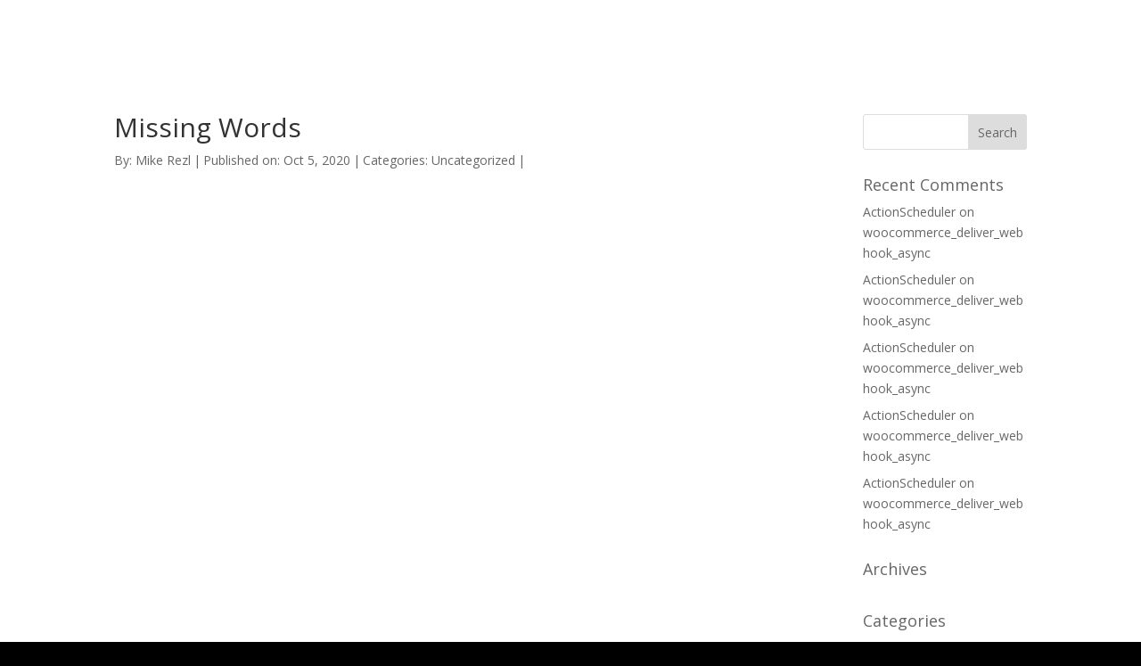

--- FILE ---
content_type: text/css
request_url: https://www.beyondsynth.com/wp-content/cache/wpfc-minified/jy70gy67/hjkhy.css
body_size: 1465
content:
@charset "UTF-8";
 @font-face {
font-family: "socicon";
src:url(//www.beyondsynth.com/wp-content/plugins/divi-booster/core/fixes/126-customizer-social-icons/fonts/socicon.eot);
src:url(//www.beyondsynth.com/wp-content/plugins/divi-booster/core/fixes/126-customizer-social-icons/fonts/socicon.eot?#iefix) format("embedded-opentype"),
url(//www.beyondsynth.com/wp-content/plugins/divi-booster/core/fixes/126-customizer-social-icons/fonts/socicon.woff) format("woff"),
url(//www.beyondsynth.com/wp-content/plugins/divi-booster/core/fixes/126-customizer-social-icons/fonts/socicon.ttf) format("truetype"),
url(//www.beyondsynth.com/wp-content/plugins/divi-booster/core/fixes/126-customizer-social-icons/fonts/socicon.svg#socicon) format("svg");
font-weight: normal;
font-style: normal;
} [class^="socicon-"]:before,
[class*=" socicon-"]:before {
font-family: "socicon" !important;
font-style: normal !important;
font-weight: normal !important;
font-variant: normal !important;
text-transform: none !important;
speak: none;
line-height: 1;
-webkit-font-smoothing: antialiased;
-moz-osx-font-smoothing: grayscale;
}
.socicon-modelmayhem:before {
content: "\e000";
}
.socicon-mixcloud:before {
content: "\e001";
}
.socicon-drupal:before {
content: "\e002";
}
.socicon-swarm:before {
content: "\e003";
}
.socicon-istock:before {
content: "\e004";
}
.socicon-yammer:before {
content: "\e005";
}
.socicon-ello:before {
content: "\e006";
}
.socicon-stackoverflow:before {
content: "\e007";
}
.socicon-persona:before {
content: "\e008";
}
.socicon-triplej:before {
content: "\e009";
}
.socicon-houzz:before {
content: "\e00a";
}
.socicon-rss:before {
content: "\e00b";
}
.socicon-paypal:before {
content: "\e00c";
}
.socicon-odnoklassniki:before {
content: "\e00d";
}
.socicon-airbnb:before {
content: "\e00e";
}
.socicon-periscope:before {
content: "\e00f";
}
.socicon-outlook:before {
content: "\e010";
}
.socicon-coderwall:before {
content: "\e011";
}
.socicon-tripadvisor:before {
content: "\e012";
}
.socicon-appnet:before {
content: "\e013";
}
.socicon-goodreads:before {
content: "\e014";
}
.socicon-tripit:before {
content: "\e015";
}
.socicon-lanyrd:before {
content: "\e016";
}
.socicon-slideshare:before {
content: "\e017";
}
.socicon-buffer:before {
content: "\e018";
}
.socicon-disqus:before {
content: "\e019";
}
.socicon-vkontakte:before {
content: "\e01a";
}
.socicon-whatsapp:before {
content: "\e01b";
}
.socicon-patreon:before {
content: "\e01c";
}
.socicon-storehouse:before {
content: "\e01d";
}
.socicon-pocket:before {
content: "\e01e";
}
.socicon-mail:before {
content: "\e01f";
}
.socicon-blogger:before {
content: "\e020";
}
.socicon-technorati:before {
content: "\e021";
}
.socicon-reddit:before {
content: "\e022";
}
.socicon-dribbble:before {
content: "\e023";
}
.socicon-stumbleupon:before {
content: "\e024";
}
.socicon-digg:before {
content: "\e025";
}
.socicon-envato:before {
content: "\e026";
}
.socicon-behance:before {
content: "\e027";
}
.socicon-delicious:before {
content: "\e028";
}
.socicon-deviantart:before {
content: "\e029";
}
.socicon-forrst:before {
content: "\e02a";
}
.socicon-play:before {
content: "\e02b";
}
.socicon-zerply:before {
content: "\e02c";
}
.socicon-wikipedia:before {
content: "\e02d";
}
.socicon-apple:before {
content: "\e02e";
}
.socicon-flattr:before {
content: "\e02f";
}
.socicon-github:before {
content: "\e030";
}
.socicon-renren:before {
content: "\e031";
}
.socicon-friendfeed:before {
content: "\e032";
}
.socicon-newsvine:before {
content: "\e033";
}
.socicon-identica:before {
content: "\e034";
}
.socicon-bebo:before {
content: "\e035";
}
.socicon-zynga:before {
content: "\e036";
}
.socicon-steam:before {
content: "\e037";
}
.socicon-xbox:before {
content: "\e038";
}
.socicon-windows:before {
content: "\e039";
}
.socicon-qq:before {
content: "\e03a";
}
.socicon-douban:before {
content: "\e03b";
}
.socicon-meetup:before {
content: "\e03c";
}
.socicon-playstation:before {
content: "\e03d";
}
.socicon-android:before {
content: "\e03e";
}
.socicon-snapchat:before {
content: "\e03f";
}
.socicon-twitter:before {
content: "\e040";
}
.socicon-facebook:before {
content: "\e041";
}
.socicon-googleplus:before {
content: "\e042";
}
.socicon-pinterest:before {
content: "\e043";
}
.socicon-foursquare:before {
content: "\e044";
}
.socicon-yahoo:before {
content: "\e045";
}
.socicon-skype:before {
content: "\e046";
}
.socicon-yelp:before {
content: "\e047";
}
.socicon-feedburner:before {
content: "\e048";
}
.socicon-linkedin:before {
content: "\e049";
}
.socicon-viadeo:before {
content: "\e04a";
}
.socicon-xing:before {
content: "\e04b";
}
.socicon-myspace:before {
content: "\e04c";
}
.socicon-soundcloud:before {
content: "\e04d";
}
.socicon-spotify:before {
content: "\e04e";
}
.socicon-grooveshark:before {
content: "\e04f";
}
.socicon-lastfm:before {
content: "\e050";
}
.socicon-youtube:before {
content: "\e051";
}
.socicon-vimeo:before {
content: "\e052";
}
.socicon-dailymotion:before {
content: "\e053";
}
.socicon-vine:before {
content: "\e054";
}
.socicon-flickr:before {
content: "\e055";
}
.socicon-500px:before {
content: "\e056";
}
.socicon-wordpress:before {
content: "\e058";
}
.socicon-tumblr:before {
content: "\e059";
}
.socicon-twitch:before {
content: "\e05a";
}
.socicon-8tracks:before {
content: "\e05b";
}
.socicon-amazon:before {
content: "\e05c";
}
.socicon-icq:before {
content: "\e05d";
}
.socicon-smugmug:before {
content: "\e05e";
}
.socicon-ravelry:before {
content: "\e05f";
}
.socicon-weibo:before {
content: "\e060";
}
.socicon-baidu:before {
content: "\e061";
}
.socicon-angellist:before {
content: "\e062";
}
.socicon-ebay:before {
content: "\e063";
}
.socicon-imdb:before {
content: "\e064";
}
.socicon-stayfriends:before {
content: "\e065";
}
.socicon-residentadvisor:before {
content: "\e066";
}
.socicon-google:before {
content: "\e067";
}
.socicon-yandex:before {
content: "\e068";
}
.socicon-sharethis:before {
content: "\e069";
}
.socicon-bandcamp:before {
content: "\e06a";
}
.socicon-itunes:before {
content: "\e06b";
}
.socicon-deezer:before {
content: "\e06c";
}
.socicon-telegram:before {
content: "\e06e";
}
.socicon-openid:before {
content: "\e06f";
}
.socicon-amplement:before {
content: "\e070";
}
.socicon-viber:before {
content: "\e071";
}
.socicon-zomato:before {
content: "\e072";
}
.socicon-draugiem:before {
content: "\e074";
}
.socicon-endomodo:before {
content: "\e075";
}
.socicon-filmweb:before {
content: "\e076";
}
.socicon-stackexchange:before {
content: "\e077";
}
.socicon-wykop:before {
content: "\e078";
}
.socicon-teamspeak:before {
content: "\e079";
}
.socicon-teamviewer:before {
content: "\e07a";
}
.socicon-ventrilo:before {
content: "\e07b";
}
.socicon-younow:before {
content: "\e07c";
}
.socicon-raidcall:before {
content: "\e07d";
}
.socicon-mumble:before {
content: "\e07e";
}
.socicon-medium:before {
content: "\e06d";
}
.socicon-bebee:before {
content: "\e07f";
}
.socicon-hitbox:before {
content: "\e080";
}
.socicon-reverbnation:before {
content: "\e081";
}
.socicon-formulr:before {
content: "\e082";
}
.socicon-instagram:before {
content: "\e057";
}
.socicon-battlenet:before {
content: "\e083";
}
.socicon-chrome:before {
content: "\e084";
}
.socicon-discord:before {
content: "\e086";
}
.socicon-issuu:before {
content: "\e087";
}
.socicon-macos:before {
content: "\e088";
}
.socicon-firefox:before {
content: "\e089";
}
.socicon-opera:before {
content: "\e08d";
}
.socicon-keybase:before {
content: "\e090";
}
.socicon-alliance:before {
content: "\e091";
}
.socicon-livejournal:before {
content: "\e092";
}
.socicon-googlephotos:before {
content: "\e093";
}
.socicon-horde:before {
content: "\e094";
}
.socicon-etsy:before {
content: "\e095";
}
.socicon-zapier:before {
content: "\e096";
}
.socicon-google-scholar:before {
content: "\e097";
}
.socicon-researchgate:before {
content: "\e098";
}
.socicon-wechat:before {
content: "\e099";
}
.socicon-strava:before {
content: "\e09a";
}
.socicon-line:before {
content: "\e09b";
}
.socicon-lyft:before {
content: "\e09c";
}
.socicon-uber:before {
content: "\e09d";
}
.socicon-songkick:before {
content: "\e09e";
}
.socicon-viewbug:before {
content: "\e09f";
}
.socicon-googlegroups:before {
content: "\e0a0";
}
.socicon-quora:before {
content: "\e073";
}
.socicon-diablo:before {
content: "\e085";
}
.socicon-blizzard:before {
content: "\e0a1";
}
.socicon-hearthstone:before {
content: "\e08b";
}
.socicon-heroes:before {
content: "\e08a";
}
.socicon-overwatch:before {
content: "\e08c";
}
.socicon-warcraft:before {
content: "\e08e";
}
.socicon-starcraft:before {
content: "\e08f";
}

--- FILE ---
content_type: text/css
request_url: https://www.beyondsynth.com/wp-content/cache/wpfc-minified/7xaemkwd/hjkhy.css
body_size: 1485
content:
@font-face {
font-family: 'eg-font';
src: url(//www.beyondsynth.com/wp-content/plugins/essential-grid/public/assets/font/fontello/fonts/egfont.eot?85610117);
src: url(//www.beyondsynth.com/wp-content/plugins/essential-grid/public/assets/font/fontello/fonts/egfont.eot?85610117#iefix) format('embedded-opentype'),
url(//www.beyondsynth.com/wp-content/plugins/essential-grid/public/assets/font/fontello/fonts/egfont.woff?85610117) format('woff'),
url(//www.beyondsynth.com/wp-content/plugins/essential-grid/public/assets/font/fontello/fonts/egfont.ttf?85610117) format('truetype'),
url(//www.beyondsynth.com/wp-content/plugins/essential-grid/public/assets/font/fontello/fonts/egfont.svg?85610117#egfont) format('svg');
font-weight: normal;
font-style: normal;
}
.eg-icon-soundcloud:before { content: '\e8ca'; } .eg-icon-music:before { content: '\e858'; } .eg-icon-color-adjust:before { content: '\e862'; } .eg-icon-mail:before { content: '\e868'; } .eg-icon-mail-alt:before { content: '\e869'; } .eg-icon-heart:before { content: '\e86a'; } .eg-icon-heart-empty:before { content: '\e86b'; } .eg-icon-star:before { content: '\e86c'; } .eg-icon-star-empty:before { content: '\e86d'; } .eg-icon-user:before { content: '\e879'; } .eg-icon-male:before { content: '\e87a'; } .eg-icon-female:before { content: '\e87b'; } .eg-icon-video:before { content: '\e805'; } .eg-icon-videocam:before { content: '\e859'; } .eg-icon-picture-1:before { content: '\e803'; } .eg-icon-camera:before { content: '\e85a'; } .eg-icon-camera-alt:before { content: '\e85b'; } .eg-icon-th-large:before { content: '\e83c'; } .eg-icon-th:before { content: '\e83d'; } .eg-icon-ok:before { content: '\e80d'; } .eg-icon-ok-circled2:before { content: '\e877'; } .eg-icon-ok-squared:before { content: '\e878'; } .eg-icon-cancel:before { content: '\e80a'; } .eg-icon-plus:before { content: '\e86e'; } .eg-icon-plus-circled:before { content: '\e876'; } .eg-icon-plus-squared:before { content: '\e875'; } .eg-icon-minus:before { content: '\e86f'; } .eg-icon-minus-circled:before { content: '\e870'; } .eg-icon-minus-squared:before { content: '\e871'; } .eg-icon-minus-squared-alt:before { content: '\e872'; } .eg-icon-info-circled:before { content: '\e80f'; } .eg-icon-info:before { content: '\e844'; } .eg-icon-home:before { content: '\e843'; } .eg-icon-link:before { content: '\e80e'; } .eg-icon-unlink:before { content: '\e83f'; } .eg-icon-link-ext:before { content: '\e840'; } .eg-icon-lock:before { content: '\e856'; } .eg-icon-lock-open:before { content: '\e857'; } .eg-icon-eye:before { content: '\e841'; } .eg-icon-eye-off:before { content: '\e842'; } .eg-icon-tag:before { content: '\e85c'; } .eg-icon-thumbs-up:before { content: '\e887'; } .eg-icon-thumbs-up-alt:before { content: '\e888'; } .eg-icon-download:before { content: '\e88a'; } .eg-icon-upload:before { content: '\e889'; } .eg-icon-reply:before { content: '\e8a6'; } .eg-icon-forward:before { content: '\e874'; } .eg-icon-export-1:before { content: '\e873'; } .eg-icon-print:before { content: '\e886'; } .eg-icon-gamepad:before { content: '\e837'; } .eg-icon-trash:before { content: '\e801'; } .eg-icon-doc-text:before { content: '\e885'; } .eg-icon-doc-inv:before { content: '\e884'; } .eg-icon-folder-1:before { content: '\e83e'; } .eg-icon-folder-open:before { content: '\e883'; } .eg-icon-folder-open-empty:before { content: '\e882'; } .eg-icon-rss:before { content: '\e880'; } .eg-icon-rss-squared:before { content: '\e881'; } .eg-icon-phone:before { content: '\e87f'; } .eg-icon-menu:before { content: '\e830'; } .eg-icon-cog-alt:before { content: '\e847'; } .eg-icon-wrench:before { content: '\e848'; } .eg-icon-basket-1:before { content: '\e87c'; } .eg-icon-calendar:before { content: '\e87d'; } .eg-icon-calendar-empty:before { content: '\e87e'; } .eg-icon-lightbulb:before { content: '\e88b'; } .eg-icon-resize-full-alt:before { content: '\e845'; } .eg-icon-move:before { content: '\e846'; } .eg-icon-down-dir:before { content: '\e838'; } .eg-icon-up-dir:before { content: '\e839'; } .eg-icon-left-dir:before { content: '\e817'; } .eg-icon-right-dir:before { content: '\e818'; } .eg-icon-down-open:before { content: '\e83b'; } .eg-icon-left-open:before { content: '\e819'; } .eg-icon-right-open:before { content: '\e81a'; } .eg-icon-angle-left:before { content: '\e820'; } .eg-icon-angle-right:before { content: '\e81d'; } .eg-icon-angle-double-left:before { content: '\e892'; } .eg-icon-angle-double-right:before { content: '\e893'; } .eg-icon-left-big:before { content: '\e81f'; } .eg-icon-right-big:before { content: '\e81e'; } .eg-icon-up-hand:before { content: '\e835'; } .eg-icon-ccw-1:before { content: '\e891'; } .eg-icon-shuffle-1:before { content: '\e849'; } .eg-icon-play:before { content: '\e88c'; } .eg-icon-play-circled:before { content: '\e88e'; } .eg-icon-stop:before { content: '\e88f'; } .eg-icon-pause:before { content: '\e88d'; } .eg-icon-fast-fw:before { content: '\e890'; } .eg-icon-desktop:before { content: '\e85d'; } .eg-icon-laptop:before { content: '\e85e'; } .eg-icon-tablet:before { content: '\e85f'; } .eg-icon-mobile:before { content: '\e860'; } .eg-icon-flight:before { content: '\e894'; } .eg-icon-font:before { content: '\e851'; } .eg-icon-bold:before { content: '\e852'; } .eg-icon-italic:before { content: '\e855'; } .eg-icon-text-height:before { content: '\e84f'; } .eg-icon-text-width:before { content: '\e850'; } .eg-icon-align-left:before { content: '\e84c'; } .eg-icon-align-center:before { content: '\e84d'; } .eg-icon-align-right:before { content: '\e84e'; } .eg-icon-search:before { content: '\e802'; } .eg-icon-indent-left:before { content: '\e866'; } .eg-icon-indent-right:before { content: '\e867'; } .eg-icon-ajust:before { content: '\e84a'; } .eg-icon-tint:before { content: '\e84b'; } .eg-icon-chart-bar:before { content: '\e853'; } .eg-icon-magic:before { content: '\e807'; } .eg-icon-sort:before { content: '\e895'; } .eg-icon-sort-alt-up:before { content: '\e863'; } .eg-icon-sort-alt-down:before { content: '\e864'; } .eg-icon-sort-name-up:before { content: '\e854'; } .eg-icon-sort-name-down:before { content: '\e865'; } .eg-icon-coffee:before { content: '\e896'; } .eg-icon-food:before { content: '\e897'; } .eg-icon-medkit:before { content: '\e898'; } .eg-icon-puzzle:before { content: '\e899'; } .eg-icon-apple:before { content: '\e89a'; } .eg-icon-facebook:before { content: '\e89b'; } .eg-icon-gplus:before { content: '\e89c'; } .eg-icon-tumblr:before { content: '\e8a0'; } .eg-icon-twitter-squared:before { content: '\e8a2'; } .eg-icon-twitter:before { content: '\e8a1'; } .eg-icon-vimeo-squared:before { content: '\e89d'; } .eg-icon-youtube:before { content: '\e89f'; } .eg-icon-youtube-squared:before { content: '\e89e'; } .eg-icon-picture:before { content: '\e800'; } .eg-icon-check:before { content: '\e810'; } .eg-icon-back:before { content: '\e8a5'; } .eg-icon-thumbs-up-1:before { content: '\e8a9'; } .eg-icon-thumbs-down:before { content: '\e8aa'; } .eg-icon-download-1:before { content: '\e8ab'; } .eg-icon-upload-1:before { content: '\e8ac'; } .eg-icon-reply-1:before { content: '\e8a8'; } .eg-icon-forward-1:before { content: '\e8a7'; } .eg-icon-export:before { content: '\e80b'; } .eg-icon-folder:before { content: '\e813'; } .eg-icon-rss-1:before { content: '\e8c8'; } .eg-icon-cog:before { content: '\e832'; } .eg-icon-tools:before { content: '\e815'; } .eg-icon-basket:before { content: '\e812'; } .eg-icon-login:before { content: '\e833'; } .eg-icon-logout:before { content: '\e834'; } .eg-icon-resize-full:before { content: '\e816'; } .eg-icon-popup:before { content: '\e828'; } .eg-icon-arrow-combo:before { content: '\e827'; } .eg-icon-left-open-1:before { content: '\e82a'; } .eg-icon-right-open-1:before { content: '\e82b'; } .eg-icon-left-open-mini:before { content: '\e822'; } .eg-icon-right-open-mini:before { content: '\e823'; } .eg-icon-left-open-big:before { content: '\e824'; } .eg-icon-right-open-big:before { content: '\e825'; } .eg-icon-left:before { content: '\e836'; } .eg-icon-right:before { content: '\e826'; } .eg-icon-ccw:before { content: '\e808'; } .eg-icon-cw:before { content: '\e8c9'; } .eg-icon-arrows-ccw:before { content: '\e806'; } .eg-icon-level-down:before { content: '\e8a3'; } .eg-icon-level-up:before { content: '\e8a4'; } .eg-icon-shuffle:before { content: '\e814'; } .eg-icon-palette:before { content: '\e829'; } .eg-icon-list-add:before { content: '\e80c'; } .eg-icon-back-in-time:before { content: '\e821'; } .eg-icon-monitor:before { content: '\e81b'; } .eg-icon-paper-plane:before { content: '\e8ad'; } .eg-icon-brush:before { content: '\e8ae'; } .eg-icon-droplet:before { content: '\e81c'; } .eg-icon-clipboard:before { content: '\e8b0'; } .eg-icon-megaphone:before { content: '\e8b1'; } .eg-icon-key:before { content: '\e8af'; } .eg-icon-github:before { content: '\e8b3'; } .eg-icon-github-circled:before { content: '\e8b4'; } .eg-icon-flickr:before { content: '\e8b2'; } .eg-icon-flickr-circled:before { content: '\e8b5'; } .eg-icon-vimeo:before { content: '\e8b6'; } .eg-icon-vimeo-circled:before { content: '\e8b7'; } .eg-icon-twitter-1:before { content: '\e8b8'; } .eg-icon-twitter-circled:before { content: '\e8b9'; } .eg-icon-facebook-1:before { content: '\e8ba'; } .eg-icon-facebook-circled:before { content: '\e8bb'; } .eg-icon-facebook-squared:before { content: '\e8bc'; } .eg-icon-gplus-1:before { content: '\e8bd'; } .eg-icon-gplus-circled:before { content: '\e8be'; } .eg-icon-pinterest:before { content: '\e8bf'; } .eg-icon-pinterest-circled:before { content: '\e8c0'; } .eg-icon-tumblr-1:before { content: '\e8c1'; } .eg-icon-tumblr-circled:before { content: '\e8c2'; } .eg-icon-linkedin:before { content: '\e8c3'; } .eg-icon-linkedin-circled:before { content: '\e8c4'; } .eg-icon-dribbble:before { content: '\e8c5'; } .eg-icon-dribbble-circled:before { content: '\e8c6'; } .eg-icon-picasa:before { content: '\e8c7'; } .eg-icon-ok-1:before { content: '\e811'; } .eg-icon-doc:before { content: '\e809'; } .eg-icon-left-open-outline:before { content: '\e82e'; } .eg-icon-left-open-2:before { content: '\e82c'; } .eg-icon-right-open-outline:before { content: '\e82f'; } .eg-icon-right-open-2:before { content: '\e82d'; } .eg-icon-equalizer:before { content: '\e83a'; } .eg-icon-layers-alt:before { content: '\e804'; } .eg-icon-pencil-1:before { content: '\e831'; } .eg-icon-align-justify:before { content: '\e861'; } .eg-icon-wistia:before { content: '\e89f'; } .eg-icon-wistia-squared:before { content: '\e89e'; }

--- FILE ---
content_type: text/css
request_url: https://www.beyondsynth.com/wp-content/cache/wpfc-minified/fcquworp/hjkhy.css
body_size: 89
content:
@media screen and (max-width: 1200px) {
.search {
padding-top: 0px !important;
flex-wrap: wrap !important;
}
.clear_button {
margin-bottom: 14px !important;
}
.search_button {
max-height: 32px !important;
}
.genre_title {
display: none !important;
}
.genre_tags {
display: none !important;
}
.artist {
min-width: 28% !important;
margin-right: 15px !important;
font-size: 15px;	
}
.js-wpv-filter-trigger{
display: none !important;
}
.music_episode {
font-size: 10px !important;
}	
.interview {
font-size: 10px !important;
}	
.fab {
font-size: 18px !important;
}
.social {
width: 21% !important;
flex: none !important;
padding-left: 8px !important;
justify-content: end !important;
display: flex;
flex-wrap: wrap;
}
.soundcloud_icon{font-size: 24px;padding-right: 4px !important;}
.bandcamp_icon{font-size: 23px;padding-right: 4px !important;}
.facebook_icon{font-size: 22px;padding-right: 4px !important;}
.youtube_icon{font-size: 24px;padding-right: 4px !important;}
.twitter_icon{font-size: 22px;padding-right: 4px !important;}
.instagram_icon{font-size: 24px;padding-right: 4px !important;}
.link1_icon{font-size: 20px;padding-right: 4px !important;}
}